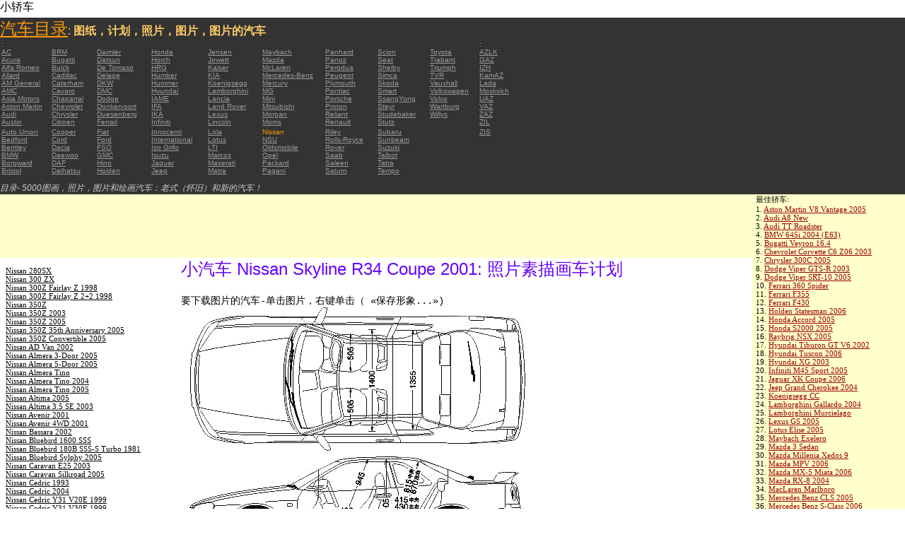

--- FILE ---
content_type: text/html; charset=UTF-8
request_url: https://autoautomobiles.narod.ru/kitajskij-l/nissan/Nissan-Skyline-R34-Coupe-2001/
body_size: 8259
content:

	<script type="text/javascript">new Image().src = "//counter.yadro.ru/hit;narodadst1?r"+escape(document.referrer)+(screen&&";s"+screen.width+"*"+screen.height+"*"+(screen.colorDepth||screen.pixelDepth))+";u"+escape(document.URL)+";"+Date.now();</script>
	<script type="text/javascript">new Image().src = "//counter.yadro.ru/hit;narod_desktop_ad?r"+escape(document.referrer)+(screen&&";s"+screen.width+"*"+screen.height+"*"+(screen.colorDepth||screen.pixelDepth))+";u"+escape(document.URL)+";"+Date.now();</script><script type="text/javascript" src="//autoautomobiles.narod.ru/.s/src/jquery-3.3.1.min.js"></script><script type="text/javascript" src="//s256.ucoz.net/cgi/uutils.fcg?a=uSD&ca=2&ug=999&isp=0&r=0.0959533980888239"></script>
<html><head>
<title>小汽车 Nissan Skyline R34 Coupe 2001 : 图片缩略图画出来的数字schematize汽车</title>
<meta name="description" content="目录-约5000辆">
<style type="text/css">
<!--
body {
	margin: 0px;
	font-family: Arial, Helvetica, sans-serif;
	color: #000000;
}
a:link {
	color: #999999;
}
a:visited {
	color: #666666;
}
a:hover {
	text-decoration: none;
	color: #FF9900;
}
.menu2 a:link {
	color: #000000;
}
.menu2 a:visited {
	color: #999999;
}
.menu2 a:hover {
	text-decoration: none;
	color: #6600FF;
}
.company a:link {
	color: #0066CC;
}
.company a:visited {
	color: #6600FF;
	text-decoration: none;
}
.company a:hover {
	text-decoration: none;
	color: #6600FF;
}
.best-avto a:link {
	color: #990000;
}
.best-avto a:visited {
	color: #FF9900;
}
.best-avto a:hover {
	text-decoration: none;
	color: #990000;
}
.menu1 {
	font-size: 10px;
	font-family: Verdana, Arial, Helvetica, sans-serif;
	padding-left: 2px;
	background-color: #333333;
	color: #FF9900;
}
.menu2 {
	font-family: "Times New Roman", Times, serif;
	padding-left: 8px;
	width: 230px;
	font-size: 11px;
	color: #6600FF;
}
.copy {
	font-family: Verdana, Arial, Helvetica, sans-serif;
	font-size: 10px;
	padding: 4px;
	font-style: italic;
}
h2 {
	font-family: Arial, Helvetica, sans-serif;
	font-weight: 100;
	color: #6600FF;
}
.skachatj {
	font-family: "Courier New", Courier, monospace;
	font-size: 14px;
}
em {
	font-size: 12px;
	color: #CCCCCC;
}
textarea {
	font-family: Verdana, Arial, Helvetica, sans-serif;
	font-size: 10px;
	height: 88px;
	width: 170px;
	margin: 0px;
	padding: 0px;
	background-color: #D1D1E9;
}
.company {
	font-family: Arial, Helvetica, sans-serif;
	font-size: 16px;
}
.best-avto {
	font-family: Tahoma;
	font-size: 11px;
	padding-left: 5px;
}
-->
</style>
</head>

<body>
<table width="100%" height="100%" border="0" cellspacing="0" cellpadding="0">
  <tr>
    <td height="25" colspan="3" align="left" valign="top">
      <table width="100%" border="0" cellspacing="0" cellpadding="0">
        <tr>
          <td>小轿车&nbsp;</td>
          <td><script type="text/javascript"><!--
google_ad_client = "pub-5537897043066332";
/* 728x15, 12.05.09, r01 */
google_ad_slot = "8016383170";
google_ad_width = 728;
google_ad_height = 15;
//-->
</script>
<script type="text/javascript"
src="http://pagead2.googlesyndication.com/pagead/show_ads.js">
</script>&nbsp;</td>
        </tr>
      </table>      </td>
  </tr>
  <tr>
    <td height="250" colspan="3" align="left" valign="top">
	
	<table width="100%" height="250" border="0" cellspacing="0" cellpadding="0">
      <tr>
        <td width="800" bgcolor="#333333"><a href="/kitajskij-l/" title="汽车目录: 图纸，计划，照片，图片，图片的汽车"><font size="+2" color="#FF9900">汽车目录</font></a><font color="#FFCC66">: <strong>图纸，计划，照片，图片，图片的汽车</strong></font>
		  <table width="800" border="0" cellspacing="0" cellpadding="0">
          <tr>
            <td colspan="9" align="left" valign="top" class="menu1">:</td>
            <td align="left" valign="top" class="menu1">: </td>
          </tr>
          <tr>
            <td width="73" align="left" valign="top" class="menu1"><a href="/kitajskij-l/ac/" title="汽车品牌 AC">AC</a></td>
            <td width="64" align="left" valign="top" class="menu1"><a href="/kitajskij-l/brm/" title="汽车品牌 BRM">BRM</a></td>
            <td width="76" align="left" valign="top" class="menu1"><a href="/kitajskij-l/daimler/" title="汽车品牌 Daimler">Daimler</a></td>
            <td width="79" align="left" valign="top" class="menu1"><a href="/kitajskij-l/honda/" title="汽车品牌 Honda">Honda</a></td>
            <td width="76" align="left" valign="top" class="menu1"><a href="/kitajskij-l/jensen/" title="汽车品牌 Jensen">Jensen</a></td>
            <td width="89" align="left" valign="top" class="menu1"><a href="/kitajskij-l/maybach/" title="汽车品牌 Maybach">Maybach</a></td>
            <td width="74" align="left" valign="top" class="menu1"><a href="/kitajskij-l/panhard/" title="汽车品牌 Panhard">Panhard</a></td>
            <td width="73" align="left" valign="top" class="menu1"><a href="/kitajskij-l/scion/" title="汽车品牌 Scion">Scion</a></td>
            <td width="69" align="left" valign="top" class="menu1"><a href="/kitajskij-l/toyota/"  title="汽车品牌 Toyota">Toyota</a></td>
            <td width="127" align="left" valign="top" class="menu1"><a href="/kitajskij-l/azlk/" title="汽车品牌 AZLK">AZLK</a></td>
          </tr>
          <tr>
            <td width="73" align="left" valign="top" class="menu1"><a href="/kitajskij-l/acura/" title="汽车品牌 Acura">Acura</a></td>
            <td width="64" align="left" valign="top" class="menu1"><a href="/kitajskij-l/bugatti/" title="汽车品牌 Bugatti">Bugatti</a></td>
            <td width="76" align="left" valign="top" class="menu1"><a href="/kitajskij-l/datsun/" title="汽车品牌 Datsun">Datsun</a></td>
            <td width="79" align="left" valign="top" class="menu1"><a href="/kitajskij-l/horch/" title="汽车品牌 Horch">Horch</a></td>
            <td width="76" align="left" valign="top" class="menu1"><a href="/kitajskij-l/jowett/" title="汽车品牌 Jowett">Jowett</a></td>
            <td width="89" align="left" valign="top" class="menu1"><a href="/kitajskij-l/mazda/" title="汽车品牌 Mazda">Mazda</a></td>
            <td width="74" align="left" valign="top" class="menu1"><a href="/kitajskij-l/panoz/" title="汽车品牌 Panoz">Panoz</a></td>
            <td width="73" align="left" valign="top" class="menu1"><a href="/kitajskij-l/seat/"  title="汽车品牌 Seat">Seat</a></td>
            <td width="69" align="left" valign="top" class="menu1"><a href="/kitajskij-l/trabant/" title="汽车品牌 Trabant">Trabant</a></td>
            <td width="127" align="left" valign="top" class="menu1"><a href="/kitajskij-l/gaz/" title="汽车品牌 GAZ">GAZ</a></td>
          </tr>
          <tr>
            <td width="73" align="left" valign="top" class="menu1"><a href="/kitajskij-l/alfa-romeo/" title="汽车品牌 Alfa Romeo">Alfa Romeo</a></td>
            <td width="64" align="left" valign="top" class="menu1"><a href="/kitajskij-l/buick/" title="汽车品牌 Buick">Buick</a></td>
            <td width="76" align="left" valign="top" class="menu1"><a href="/kitajskij-l/de-tomaso/" title="汽车品牌 De   Tomaso">De   Tomaso</a></td>
            <td width="79" align="left" valign="top" class="menu1"><a href="/kitajskij-l/hrg/" title="汽车品牌 HRG">HRG</a></td>
            <td width="76" align="left" valign="top" class="menu1"><a href="/kitajskij-l/kaiser/" title="汽车品牌 Kaiser">Kaiser</a></td>
            <td width="89" align="left" valign="top" class="menu1"><a href="/kitajskij-l/mclaren/"  title="汽车品牌 McLaren">McLaren</a></td>
            <td width="74" align="left" valign="top" class="menu1"><a href="/kitajskij-l/perodua/" title="汽车品牌 Perodua">Perodua</a></td>
            <td width="73" align="left" valign="top" class="menu1"><a href="/kitajskij-l/shelby/" title="汽车品牌 Shelby">Shelby</a></td>
            <td width="69" align="left" valign="top" class="menu1"><a href="/kitajskij-l/triumph/" title="汽车品牌 Triumph">Triumph</a></td>
            <td width="127" align="left" valign="top" class="menu1"><a href="/kitajskij-l/izh/" title="汽车品牌 IZH">IZH</a></td>
          </tr>
          <tr>
            <td width="73" align="left" valign="top" class="menu1"><a href="/kitajskij-l/allard/" title="汽车品牌 Allard">Allard</a></td>
            <td width="64" align="left" valign="top" class="menu1"><a href="/kitajskij-l/cadillac/" title="汽车品牌 Cadillac">Cadillac</a></td>
            <td width="76" align="left" valign="top" class="menu1"><a href="/kitajskij-l/delage/" title="汽车品牌 Delage">Delage</a></td>
            <td width="79" align="left" valign="top" class="menu1"><a href="/kitajskij-l/humber/" title="汽车品牌 Humber">Humber</a></td>
            <td width="76" align="left" valign="top" class="menu1"><a href="/kitajskij-l/kia/" title="汽车品牌 KIA">KIA</a></td>
            <td width="89" align="left" valign="top" class="menu1"><a href="/kitajskij-l/mercedes-benz/" title="汽车品牌 Mercedes-Benz">Mercedes-Benz</a></td>
            <td width="74" align="left" valign="top" class="menu1"><a href="/kitajskij-l/peugeot/" title="汽车品牌 Peugeot">Peugeot</a></td>
            <td width="73" align="left" valign="top" class="menu1"><a href="/kitajskij-l/simca/" title="汽车品牌 Simca">Simca</a></td>
            <td width="69" align="left" valign="top" class="menu1"><a href="/kitajskij-l/tvr/" title="汽车品牌 TVR">TVR</a></td>
            <td width="127" align="left" valign="top" class="menu1"><a href="/kitajskij-l/kamaz/" title="汽车品牌 KamAZ">KamAZ</a></td>
          </tr>
          <tr>
            <td width="73" align="left" valign="top" class="menu1"><a href="/kitajskij-l/am-general/" title="汽车品牌 AM   General">AM   General</a></td>
            <td width="64" align="left" valign="top" class="menu1"><a href="/kitajskij-l/caterham/" title="汽车品牌 Caterham">Caterham</a></td>
            <td width="76" align="left" valign="top" class="menu1"><a href="/kitajskij-l/dkw/" title="汽车品牌 DKW">DKW</a></td>
            <td width="79" align="left" valign="top" class="menu1"><a href="/kitajskij-l/hummer/" title="汽车品牌 Hummer">Hummer</a></td>
            <td width="76" align="left" valign="top" class="menu1"><a href="/kitajskij-l/koenigsegg/" title="汽车品牌 Koenigsegg">Koenigsegg</a></td>
            <td width="89" align="left" valign="top" class="menu1"><a href="/kitajskij-l/mercury/" title="汽车品牌 Mercury">Mercury</a></td>
            <td width="74" align="left" valign="top" class="menu1"><a href="/kitajskij-l/plymouth/" title="汽车品牌 Plymouth">Plymouth</a></td>
            <td width="73" align="left" valign="top" class="menu1"><a href="/kitajskij-l/skoda/" title="汽车品牌 Skoda">Skoda</a></td>
            <td width="69" align="left" valign="top" class="menu1"><a href="/kitajskij-l/vauxhall/" title="汽车品牌 Vauxhall">Vauxhall</a></td>
            <td width="127" align="left" valign="top" class="menu1"><a href="/kitajskij-l/lada/" title="汽车品牌 Lada">Lada</a></td>
          </tr>
          <tr>
            <td width="73" align="left" valign="top" class="menu1"><a href="/kitajskij-l/amc/" title="汽车品牌 AMC">AMC</a></td>
            <td width="64" align="left" valign="top" class="menu1"><a href="/kitajskij-l/cavaro/" title="汽车品牌 Cavaro">Cavaro</a></td>
            <td width="76" align="left" valign="top" class="menu1"><a href="/kitajskij-l/dmc/" title="汽车品牌 DMC">DMC</a></td>
            <td width="79" align="left" valign="top" class="menu1"><a href="/kitajskij-l/hyundai/" title="汽车品牌 Hyundai">Hyundai</a></td>
            <td width="76" align="left" valign="top" class="menu1"><a href="/kitajskij-l/lamborghini/" title="汽车品牌 Lamborghini">Lamborghini</a></td>
            <td width="89" align="left" valign="top" class="menu1"><a href="/kitajskij-l/mg/" title="汽车品牌 MG">MG</a></td>
            <td width="74" align="left" valign="top" class="menu1"><a href="/kitajskij-l/pontiac/" title="汽车品牌 Pontiac">Pontiac</a></td>
            <td width="73" align="left" valign="top" class="menu1"><a href="/kitajskij-l/smart/" title="汽车品牌 Smart">Smart</a></td>
            <td width="69" align="left" valign="top" class="menu1"><a href="/kitajskij-l/volkswagen/" title="汽车品牌 Volkswagen">Volkswagen</a></td>
            <td width="127" align="left" valign="top" class="menu1"><a href="/kitajskij-l/moskvich/" title="汽车品牌 Moskvich">Moskvich</a></td>
          </tr>
          <tr>
            <td width="73" align="left" valign="top" class="menu1"><a href="/kitajskij-l/asia-motors/" title="汽车品牌 Asia   Motors">Asia   Motors</a></td>
            <td width="64" align="left" valign="top" class="menu1"><a href="/kitajskij-l/chaparral/" title="汽车品牌 Chaparral">Chaparral</a></td>
            <td width="76" align="left" valign="top" class="menu1"><a href="/kitajskij-l/dodge/" title="汽车品牌 Dodge">Dodge</a></td>
            <td width="79" align="left" valign="top" class="menu1"><a href="/kitajskij-l/iame/" title="汽车品牌 IAME">IAME</a></td>
            <td width="76" align="left" valign="top" class="menu1"><a href="/kitajskij-l/lancia/" title="汽车品牌 Lancia">Lancia</a></td>
            <td width="89" align="left" valign="top" class="menu1"><a href="/kitajskij-l/mini/" title="汽车品牌 Mini">Mini</a></td>
            <td width="74" align="left" valign="top" class="menu1"><a href="/kitajskij-l/porsche/" title="汽车品牌 Porsche">Porsche</a></td>
            <td width="73" align="left" valign="top" class="menu1"><a href="/kitajskij-l/ssangyong/" title="汽车品牌 SsangYong">SsangYong</a></td>
            <td width="69" align="left" valign="top" class="menu1"><a href="/kitajskij-l/volvo/" title="汽车品牌 Volvo">Volvo</a></td>
            <td width="127" align="left" valign="top" class="menu1"><a href="/kitajskij-l/uaz/" title="汽车品牌 UAZ">UAZ</a></td>
          </tr>
          <tr>
            <td width="73" align="left" valign="top" class="menu1"><a href="/kitajskij-l/aston-martin/" title="汽车品牌 Aston Martin">Aston   Martin</a></td>
            <td width="64" align="left" valign="top" class="menu1"><a href="/kitajskij-l/chevrolet/" title="汽车品牌 Chevrolet ">Chevrolet</a></td>
            <td width="76" align="left" valign="top" class="menu1"><a href="/kitajskij-l/donkervoort/" title="汽车品牌 Donkervoort">Donkervoort</a></td>
            <td width="79" align="left" valign="top" class="menu1"><a href="/kitajskij-l/ifa/" title="汽车品牌 IFA">IFA</a></td>
            <td width="76" align="left" valign="top" class="menu1"><a href="/kitajskij-l/land-rover/" title="汽车品牌 Land Rover">Land   Rover</a></td>
            <td width="89" align="left" valign="top" class="menu1"><a href="/kitajskij-l/mitsubishi/" title="汽车品牌 Mitsubishi">Mitsubishi</a></td>
            <td width="74" align="left" valign="top" class="menu1"><a href="/kitajskij-l/proton/" title="汽车品牌 Proton">Proton</a></td>
            <td width="73" align="left" valign="top" class="menu1"><a href="/kitajskij-l/steyr/" title="汽车品牌 Steyr">Steyr</a></td>
            <td width="69" align="left" valign="top" class="menu1"><a href="/kitajskij-l/wartburg/" title="汽车品牌 Wartburg">Wartburg</a></td>
            <td width="127" align="left" valign="top" class="menu1"><a href="/kitajskij-l/vaz/" title="汽车品牌 VAZ">VAZ</a></td>
          </tr>
          <tr>
            <td width="73" align="left" valign="top" class="menu1"><a href="/kitajskij-l/audi/" title="汽车品牌 Audi">Audi</a></td>
            <td width="64" align="left" valign="top" class="menu1"><a href="/kitajskij-l/chrysler/" title="汽车品牌 Chrysler">Chrysler</a></td>
            <td width="76" align="left" valign="top" class="menu1"><a href="/kitajskij-l/duesenberg/" title="汽车品牌 Duesenberg">Duesenberg</a></td>
            <td width="79" align="left" valign="top" class="menu1"><a href="/kitajskij-l/ika/" title="汽车品牌 IKA">IKA</a></td>
            <td width="76" align="left" valign="top" class="menu1"><a href="/kitajskij-l/lexus/" title="汽车品牌 Lexus">Lexus</a></td>
            <td width="89" align="left" valign="top" class="menu1"><a href="/kitajskij-l/morgan/" title="汽车品牌 Morgan">Morgan</a></td>
            <td width="74" align="left" valign="top" class="menu1"><a href="/kitajskij-l/reliant/" title="汽车品牌 Reliant">Reliant</a></td>
            <td width="73" align="left" valign="top" class="menu1"><a href="/kitajskij-l/studebaker/" title="汽车品牌 Studebaker">Studebaker</a></td>
            <td width="69" align="left" valign="top" class="menu1"><a href="/kitajskij-l/willys/" title="汽车品牌 Willys">Willys</a></td>
            <td width="127" align="left" valign="top" class="menu1"><a href="/kitajskij-l/zaz/" title="汽车品牌 ZAZ">ZAZ</a></td>
          </tr>
          <tr>
            <td width="73" height="14" align="left" valign="top" class="menu1"><a href="/kitajskij-l/austin/" title="汽车品牌 Austin">Austin</a></td>
            <td width="64" align="left" valign="top" class="menu1"><a href="/kitajskij-l/citroen/" title="汽车品牌 Citroen">Citroen</a></td>
            <td width="76" align="left" valign="top" class="menu1"><a href="/kitajskij-l/ferrari/" title="汽车品牌 Ferrari">Ferrari</a></td>
            <td width="79" align="left" valign="top" class="menu1"><a href="/kitajskij-l/infiniti/" title="汽车品牌 Infiniti">Infiniti</a></td>
            <td width="76" align="left" valign="top" class="menu1"><a href="/kitajskij-l/lincoln/" title="汽车品牌 Lincoln">Lincoln</a></td>
            <td width="89" align="left" valign="top" class="menu1"><a href="/kitajskij-l/morris/" title="汽车品牌 Morris">Morris</a></td>
            <td width="74" align="left" valign="top" class="menu1"><a href="/kitajskij-l/renault/" title="汽车品牌 Renault">Renault</a></td>
            <td width="73" align="left" valign="top" class="menu1"><a href="/kitajskij-l/stutz/" title="汽车品牌 Stutz">Stutz</a></td>
            <td align="left" valign="top"></td>
            <td width="127" align="left" valign="top" class="menu1"><a href="/kitajskij-l/zil/" title="汽车品牌 ZIL">ZIL</a></td>
          </tr>
          <tr>
            <td width="73" align="left" valign="top" class="menu1"><a href="/kitajskij-l/auto-union/" title="汽车品牌 Auto   Union">Auto   Union</a></td>
            <td width="64" align="left" valign="top" class="menu1"><a href="/kitajskij-l/cooper/" title="汽车品牌 Cooper ">Cooper</a></td>
            <td width="76" align="left" valign="top" class="menu1"><a href="/kitajskij-l/fiat/" title="汽车品牌 Fiat">Fiat</a></td>
            <td width="79" align="left" valign="top" class="menu1"><a href="/kitajskij-l/innocenti/" title="汽车品牌 Innocenti">Innocenti</a></td>
            <td width="76" align="left" valign="top" class="menu1"><a href="/kitajskij-l/lola/" title="汽车品牌 Lola">Lola</a></td>
            <td width="89" align="left" valign="top" class="menu1">Nissan</td>
            <td width="74" align="left" valign="top" class="menu1"><a href="/kitajskij-l/riley/" title="汽车品牌 Riley">Riley</a></td>
            <td width="73" align="left" valign="top" class="menu1"><a href="/kitajskij-l/subaru/" title="汽车品牌 Subaru">Subaru</a></td>
            <td align="left" valign="top"></td>
            <td width="127" align="left" valign="top" class="menu1"><a href="/kitajskij-l/zis/" title="汽车品牌 ZIS">ZIS</a></td>
          </tr>
          <tr>
            <td width="73" align="left" valign="top" class="menu1"><a href="/kitajskij-l/bedford/" title="汽车品牌 Bedford">Bedford</a></td>
            <td width="64" align="left" valign="top" class="menu1"><a href="/kitajskij-l/cord/" title="汽车品牌 Cord">Cord</a></td>
            <td width="76" align="left" valign="top" class="menu1"><a href="/kitajskij-l/ford/" title="汽车品牌 Ford">Ford</a></td>
            <td width="79" align="left" valign="top" class="menu1"><a href="/kitajskij-l/international/" title="汽车品牌 International">International</a></td>
            <td width="76" align="left" valign="top" class="menu1"><a href="/kitajskij-l/lotus/" title="汽车品牌 Lotus">Lotus</a></td>
            <td width="89" align="left" valign="top" class="menu1"><a href="/kitajskij-l/nsu/" title="汽车品牌 NSU">NSU</a></td>
            <td width="74" align="left" valign="top" class="menu1"><a href="/kitajskij-l/rolls_royce/" title="汽车品牌 Rolls-Royce">Rolls-Royce</a></td>
            <td width="73" align="left" valign="top" class="menu1"><a href="/kitajskij-l/sunbeam/" title="汽车品牌 Sunbeam">Sunbeam</a></td>
            <td align="left" valign="top"></td>
            <td align="left" valign="top"></td>
          </tr>
          <tr>
            <td width="73" align="left" valign="top" class="menu1"><a href="/kitajskij-l/bentley/" title="汽车品牌 Bentley">Bentley</a></td>
            <td width="64" align="left" valign="top" class="menu1"><a href="/kitajskij-l/dacia/" title="汽车品牌 Dacia">Dacia</a></td>
            <td width="76" align="left" valign="top" class="menu1"><a href="/kitajskij-l/fso/" title="汽车品牌 FSO">FSO</a></td>
            <td width="79" align="left" valign="top" class="menu1"><a href="/kitajskij-l/iso-grifo/" title="汽车品牌 Iso   Grifo">Iso   Grifo</a></td>
            <td width="76" align="left" valign="top" class="menu1"><a href="/kitajskij-l/london-taxi/" title="汽车品牌 LTI">LTI</a></td>
            <td width="89" align="left" valign="top" class="menu1"><a href="/kitajskij-l/oldsmobile/" title="汽车品牌 Oldsmobile">Oldsmobile</a></td>
            <td width="74" align="left" valign="top" class="menu1"><a href="/kitajskij-l/rover/" title="汽车品牌 Rover">Rover</a></td>
            <td width="73" align="left" valign="top" class="menu1"><a href="/kitajskij-l/suzuki/" title="汽车品牌 Suzuki">Suzuki</a></td>
            <td align="left" valign="top"></td>
            <td align="left" valign="top"></td>
          </tr>
          <tr>
            <td width="73" align="left" valign="top" class="menu1"><a href="/kitajskij-l/bmw/" title="汽车品牌 BMW">BMW</a></td>
            <td width="64" align="left" valign="top" class="menu1"><a href="/kitajskij-l/daewoo/" title="汽车品牌 Daewoo">Daewoo</a></td>
            <td width="76" align="left" valign="top" class="menu1"><a href="/kitajskij-l/gmc/" title="汽车品牌 GMC">GMC</a></td>
            <td width="79" align="left" valign="top" class="menu1"><a href="/kitajskij-l/isuzu/" title="汽车品牌 Isuzu">Isuzu</a></td>
            <td width="76" align="left" valign="top" class="menu1"><a href="/kitajskij-l/marcos/" title="汽车品牌 Marcos">Marcos</a></td>
            <td width="89" align="left" valign="top" class="menu1"><a href="/kitajskij-l/opel/" title="汽车品牌 Opel">Opel</a></td>
            <td width="74" align="left" valign="top" class="menu1"><a href="/kitajskij-l/saab/" title="汽车品牌 Saab">Saab</a></td>
            <td width="73" align="left" valign="top" class="menu1"><a href="/kitajskij-l/talbot/" title="汽车品牌 Talbot">Talbot</a></td>
            <td align="left" valign="top"></td>
            <td align="left" valign="top"></td>
          </tr>
          <tr>
            <td width="73" align="left" valign="top" class="menu1"><a href="/kitajskij-l/borgward/" title="汽车品牌 Borgward">Borgward</a></td>
            <td width="64" align="left" valign="top" class="menu1"><a href="/kitajskij-l/daf/" title="汽车品牌 DAF">DAF</a></td>
            <td width="76" align="left" valign="top" class="menu1"><a href="/kitajskij-l/hino/" title="汽车品牌 Hino">Hino</a></td>
            <td width="79" align="left" valign="top" class="menu1"><a href="/kitajskij-l/jaguar/" title="汽车品牌 Jaguar">Jaguar</a></td>
            <td width="76" align="left" valign="top" class="menu1"><a href="/kitajskij-l/maserati/" title="汽车品牌 Maserati">Maserati</a></td>
            <td width="89" align="left" valign="top" class="menu1"><a href="/kitajskij-l/packard/" title="汽车品牌 Packard">Packard</a></td>
            <td width="74" align="left" valign="top" class="menu1"><a href="/kitajskij-l/saleen/" title="汽车品牌 Saleen">Saleen</a></td>
            <td width="73" align="left" valign="top" class="menu1"><a href="/kitajskij-l/tatra/" title="汽车品牌 Tatra">Tatra</a></td>
            <td align="left" valign="top"></td>
            <td align="left" valign="top"></td>
          </tr>
          <tr>
            <td width="73" align="left" valign="top" class="menu1"><a href="/kitajskij-l/bristol/" title="汽车品牌 Bristol">Bristol</a></td>
            <td width="64" align="left" valign="top" class="menu1"><a href="/kitajskij-l/daihatsu/" title="汽车品牌 Daihatsu">Daihatsu</a></td>
            <td width="76" align="left" valign="top" class="menu1"><a href="/kitajskij-l/holden/" title="汽车品牌 Holden">Holden</a></td>
            <td width="79" align="left" valign="top" class="menu1"><a href="/kitajskij-l/jeep/" title="汽车品牌 Jeep ">Jeep</a></td>
            <td width="76" align="left" valign="top" class="menu1"><a href="/kitajskij-l/matra/" title="汽车品牌 Matra">Matra</a></td>
            <td width="89" align="left" valign="top" class="menu1"><a href="/kitajskij-l/pagani/" title="汽车品牌 Pagani">Pagani</a></td>
            <td width="74" align="left" valign="top" class="menu1"><a href="/kitajskij-l/saturn/" title="汽车品牌 Saturn">Saturn</a></td>
            <td width="73" align="left" valign="top" class="menu1"><a href="/kitajskij-l/tempo/" title="汽车品牌 Tempo">Tempo</a></td>
            <td align="left" valign="top"></td>
            <td align="left" valign="top"></td>
          </tr>
          <tr>
            <td align="left" valign="top" class="menu1">&nbsp;</td>
            <td align="left" valign="top" class="menu1">&nbsp;</td>
            <td align="left" valign="top" class="menu1">&nbsp;</td>
            <td align="left" valign="top" class="menu1">&nbsp;</td>
            <td align="left" valign="top" class="menu1">&nbsp;</td>
            <td align="left" valign="top" class="menu1">&nbsp;</td>
            <td align="left" valign="top" class="menu1">&nbsp;</td>
            <td align="left" valign="top" class="menu1">&nbsp;</td>
            <td align="left" valign="top"></td>
            <td align="left" valign="top"></td>
          </tr>
        </table>	
		  <em>目录- 5000图画，照片，图片和绘画汽车：老式（怀旧）和新的汽车！</em></td>
        <td align="center" valign="top" bgcolor="#333333"><script type="text/javascript"><!--
google_ad_client = "pub-5537897043066332";
/* 336x280, 12.05.09, r02 */
google_ad_slot = "9181752247";
google_ad_width = 336;
google_ad_height = 280;
//-->
</script>
<script type="text/javascript"
src="http://pagead2.googlesyndication.com/pagead/show_ads.js">
</script></td>
      </tr>
    </table>	</td>
  </tr>
  <tr>
    <td align="left" valign="top" height="90" bgcolor="FFFFCC"><script type="text/javascript"><!--
google_ad_client = "pub-5537897043066332";
/* 180x90, 12.05.09, r03 */
google_ad_slot = "5517127353";
google_ad_width = 180;
google_ad_height = 90;
//-->
</script>
<script type="text/javascript"
src="http://pagead2.googlesyndication.com/pagead/show_ads.js">
</script>&nbsp;</td>
    <td  width="750" align="left" valign="top" bgcolor="FFFFCC"><script type="text/javascript"><!--
google_ad_client = "pub-5537897043066332";
/* 728x90, 12.05.09, r04 */
google_ad_slot = "3900506634";
google_ad_width = 728;
google_ad_height = 90;
//-->
</script>
<script type="text/javascript"
src="http://pagead2.googlesyndication.com/pagead/show_ads.js">
</script>&nbsp;</td>
    <td width="200" rowspan="2" align="left" valign="top">
      <table width="100%" border="0" cellspacing="0" cellpadding="0">
        <tr>
          <td height="90" align="right" valign="top" bgcolor="FFFFCC"><table width="100%" border="0" cellspacing="0" cellpadding="0" class="best-avto">
              <tr>
                <td>最佳轿车:</td>
              </tr>
              <tr>
                <td>1. <A href="/kitajskij-l/aston-martin/Aston-Martin-V8-Vantage-2005/">Aston Martin V8 Vantage   2005</A><br>
				2. <a href="/kitajskij-l/audi/Audi-A8-New/">Audi A8 New</a><br>
				3. <A href="/kitajskij-l/audi/Audi-TT-Roadster/">Audi TT Roadster</A><br>
				4. <a href="/kitajskij-l/bmw/BMW-645i-2004-E63/">BMW 645i 2004 (E63) </a><br>
				5. <A href="/kitajskij-l/bugatti/Bugatti-Veyron-16-4/">Bugatti Veyron 16.4</A><br>
				6. <A href="/kitajskij-l/chevrolet/Chevrolet-Corvette-C6-Z06-2003/">Chevrolet Corvette C6   Z06 2003</A> <br>
				7. <A href="/kitajskij-l/chrysler/Chrysler-300C-2005/">Chrysler 300C 2005</A> <br>
				8. <A href="/kitajskij-l/dodge/Dodge-Viper-GTS-R-2003/">Dodge Viper GTS-R 2003</A> <br>
				9. <A href="/kitajskij-l/dodge/Dodge-Viper-SRT-10-2005/">Dodge Viper SRT-10 2005</A> <BR>
                10. <A href="/kitajskij-l/ferrari/Ferrari-360-Spider/">Ferrari 360 Spider</A><br>
				11. <A href="/kitajskij-l/ferrari/Ferrari-F355/">Ferrari F355</A> <br>
				12. <A href="/kitajskij-l/ferrari/Ferrari-F430/">Ferrari F430</A> <br>
				13. <A href="/kitajskij-l/holden/Holden-Statesman-2006/">Holden Statesman 2006 </A><br>
				14. <A href="/kitajskij-l/honda/Honda-Accord-2005/">Honda Accord 2005</A><br>
				15. <A href="/kitajskij-l/honda/Honda-S2000-2005/">Honda S2000 2005 </A><br>
				16. <A href="/kitajskij-l/honda/Raybrig-NSX-2005/">Raybrig NSX 2005</A><br>
				17. <A href="/kitajskij-l/hyundai/Hyundai-Tiburon-GT-V6-2002/">Hyundai Tiburon GT V6 2002</A><br>
				18. <A href="/kitajskij-l/hyundai/Hyundai-Tuscon-2006/">Hyundai Tuscon 2006</A> <br>
				19. <A href="/kitajskij-l/hyundai/Hyundai-XG-2003/">Hyundai XG 2003</A><br>
				20. <A href="/kitajskij-l/infiniti/Infiniti-M45-Sport-2005/">Infiniti M45 Sport 2005</A><br>
				21. <A href="/kitajskij-l/jaguar/Jaguar-XK-Coupe-2006/">Jaguar XK Coupe 2006</A> <br>
				22. <A href="/kitajskij-l/jeep/Jeep-Grand-Cherokee-2004/">Jeep Grand Cherokee 2004</A> <br>
				23. <A href="/kitajskij-l/koenigsegg/Koenigsegg-CC/">Koenigsegg CC</A> <br>
				24. <A href="/kitajskij-l/lamborghini/Lamborghini-Gallardo-2004/">Lamborghini Gallardo   2004</A><br>
				25. <A href="/kitajskij-l/lamborghini/Lamborghini-Murcielago/">Lamborghini Murcielago</A> <br>
				26. <A href="/kitajskij-l/lexus/Lexus-GS-2005/">Lexus GS 2005</A><br>
				27. <A href="/kitajskij-l/lotus/Lotus-Elise-2005/">Lotus Elise 2005</A><br>
				28. <A href="/kitajskij-l/maybach/Maybach-Exelero/">Maybach   Exelero</A><br>
				29. <A href="/kitajskij-l/mazda/Mazda-3-Sedan/">Mazda 3 Sedan</A><br>
				30. <A href="/kitajskij-l/mazda/Mazda-Millenia-Xedos-9/">Mazda Millenia Xedos 9</A><br>
				31. <A href="/kitajskij-l/mazda/Mazda-MPV-2006/">Mazda MPV 2006</A><br>
				32. <A href="/kitajskij-l/mazda/Mazda-MX-5-Miata-2006/">Mazda MX-5 Miata 2006</A><br>
				33. <A href="/kitajskij-l/mazda/Mazda-RX-8-2004/">Mazda RX-8 2004</A><br>
				34. <A href="/kitajskij-l/mclaren/MacLaren-Marlboro/">MacLaren Marlboro</A> <br>
				35. <A href="/kitajskij-l/mercedes-benz/Mercedes-Benz-CLS-2005/">Mercedes Benz CLS 2005</A> <br>
				36. <A href="/kitajskij-l/mercedes-benz/Mercedes-Benz-S-Class-2006/">Mercedes Benz S-Class   2006</A><br>
				37. <A href="/kitajskij-l/mercedes-benz/Mercedes-Benz-S500-2006/">Mercedes Benz S500 2006</A> <br>
				38. <A href="/kitajskij-l/mitsubishi/Mitsubishi-Eclipse-Coupe/">Mitsubishi Eclipse Coupe </A><br>
				39. <A href="/kitajskij-l/nissan/Nissan-350Z-35th-Anniversary-2005/">Nissan 350Z 35th   Anniversary 2005</A> <br>
				40. <A href="/kitajskij-l/nissan/Nissan-Skyline-R34-GTR/">Nissan Skyline R34 GTR</A><br>
				41. <A href="/kitajskij-l/nissan/Nissan-Skyline-V35-350GT-2003/">Nissan Skyline V35 350GT   2003</A> <br>
				42. <A href="/kitajskij-l/pagani/Pagani-Zonda-F/">Pagani Zonda F</A><br>
				43. <A href="/kitajskij-l/porsche/Porsche-Carrera-GT-2004/">Porsche Carrera GT 2004</A><br>
				44. <A href="/kitajskij-l/porsche/Porsche-Cayman-S-2006/">Porsche Cayman S 2006</A> <br>
				45. <A href="/kitajskij-l/rolls_royce/Rolls-Royce-Phantom-2004/">Rolls-Royce Phantom 2004</A> <br>
				46. <A href="/kitajskij-l/saleen/Saleen-S7-2003/index.html">Saleen S7 2003</A><br>
				47. <A href="/kitajskij-l/suzuki/Suzuki-Cappuccino/">Suzuki Cappuccino</A><br>
				48. <A href="/kitajskij-l/toyota/Toyota-Camry-2006/">Toyota Camry 2006</A> <br>
				49. <A href="/kitajskij-l/toyota/Toyota-Camry-XLE-2003/">Toyota Camry XLE 2003</A> <br>
				50. <A href="/kitajskij-l/lada/Lada-110/">Lada 110</A><p></p></td>
              </tr>
            </table>&nbsp;</td>
        </tr>
        <tr>
          <td align="right" class="copy">当使用图片的车辆从该网站作为一个参考回到目录 :
            <form name="form1" method="post" action=""><label><textarea name="textarea">&lt;a href='http://autoautomobiles.narod.ru/kitajskij-l/'&gt;汽车目录&lt;/a&gt;</textarea></label></form><a href="mailto:autoautomobiles@yandex.ru">所有权利网站属于我</a>.<br><em><a href="/">小轿车</a></em>.<br> &copy; 2009.<br><!--LiveInternet counter--><script type="text/javascript">document.write("<a href='http://www.liveinternet.ru/click' target=_blank><img src='http://counter.yadro.ru/hit?t41.1;r" + escape(document.referrer) + ((typeof(screen)=="undefined")?"":";s"+screen.width+"*"+screen.height+"*"+(screen.colorDepth?screen.colorDepth:screen.pixelDepth)) + ";u" + escape(document.URL) + ";" + Math.random() + "' border=0 width=31 height=31 alt='' title='LiveInternet'><\/a>")</script><!--/LiveInternet--></td>
        </tr>
      </table></td>
  </tr>
  <tr>
    <td width="262" align="left" valign="top" class="menu2" height="888"><br>
<a href="/kitajskij-l/nissan/Nissan-280SX">Nissan 280SX</a> <br>
<a href="/kitajskij-l/nissan/Nissan-Nissan-300-ZX/">Nissan 300 ZX</a> <br>
<a href="/kitajskij-l/nissan/Nissan-300Z-Fairlay-Z-1998/">Nissan 300Z Fairlay Z 1998</a> <br>
<a href="/kitajskij-l/nissan/Nissan-300Z-Fairlay-Z-2-2-1998/">Nissan 300Z Fairlay Z 2+2 1998 </a><br>

<a href="/kitajskij-l/nissan/Nissan-350Z/">Nissan 350Z</a> <br>
<a href="/kitajskij-l/nissan/Nissan-350Z-2003/">Nissan 350Z 2003</a> <br>
<a href="/kitajskij-l/nissan/Nissan-350Z-2005/">Nissan 350Z 2005</a> <br>
<a href="/kitajskij-l/nissan/Nissan-350Z-35th-Anniversary-2005/">Nissan 350Z 35th Anniversary 2005</a> <br>
<a href="/kitajskij-l/nissan/Nissan-350Z-Convertible-2005/">Nissan 350Z Convertible 2005</a> <br>
<a href="/kitajskij-l/nissan/Nissan-AD-Van-2002/">Nissan AD Van 2002</a> <br>
<a href="/kitajskij-l/nissan/Nissan-Almera-3-Door-2005/">Nissan Almera 3-Door 2005</a> <br>
<a href="/kitajskij-l/nissan/Nissan-Almera-5-Door-2005/">Nissan Almera 5-Door 2005</a> <br>
<a href="/kitajskij-l/nissan/Nissan-Almera-Tino/">Nissan Almera Tino</a> <br>
<a href="/kitajskij-l/nissan/Nissan-Almera-Tino-2004/">Nissan Almera Tino 2004</a> <br>
<a href="/kitajskij-l/nissan/Nissan-Almera-Tino-2005/">Nissan Almera Tino 2005</a> <br>
<a href="/kitajskij-l/nissan/Nissan-Altima-2005/">Nissan Altima 2005</a> <br>
<a href="/kitajskij-l/nissan/Nissan-Altima-3-5-SE-2003/">Nissan Altima 3.5 SE 2003</a> <br>
<a href="/kitajskij-l/nissan/Nissan-Avenir-2001/">Nissan Avenir 2001</a> <br>
<a href="/kitajskij-l/nissan/Nissan-Avenir-4WD-2001/">Nissan Avenir 4WD 2001</a> <br>
<a href="/kitajskij-l/nissan/Nissan-Bassara-2002/">Nissan Bassara 2002 </a><br>
<a href="/kitajskij-l/nissan/Nissan-Bluebird-1600-SSS/">Nissan Bluebird 1600 SSS</a> <br>
<a href="/kitajskij-l/nissan/Nissan-Bluebird-180B-SSS-S-Turbo-1981/">Nissan Bluebird 180B SSS-S Turbo 1981</a> <br>
<a href="/kitajskij-l/nissan/Nissan-Bluebird-Sylphy-2005/">Nissan Bluebird Sylphy 2005</a> <br>

<a href="/kitajskij-l/nissan/Nissan-Caravan-E25-2003/">Nissan Caravan E25 2003</a> <br>
<a href="/kitajskij-l/nissan/Nissan-Caravan-Silkroad-2005/">Nissan Caravan Silkroad 2005</a> <br>
<a href="/kitajskij-l/nissan/Nissan-Cedric-1993/">Nissan Cedric 1993</a> <br>
<a href="/kitajskij-l/nissan/Nissan-Cedric-2004/">Nissan Cedric 2004</a> <br>
<a href="/kitajskij-l/nissan/Nissan-Cedric-Y31-V20E-1999/">Nissan Cedric Y31 V20E 1999 </a><br>
<a href="/kitajskij-l/nissan/Nissan-Cedric-Y31-V30E-1999/">Nissan Cedric Y31 V30E 1999 </a><br>
<a href="/kitajskij-l/nissan/Nissan-Cedric-Y33-1996">Nissan Cedric Y33 1996</a> <br>
<a href="/kitajskij-l/nissan/Nissan-Cefiro-2003-Maxima/">Nissan Cefiro 2003 Maxima</a> <br>

<a href="/kitajskij-l/nissan/Nissan-Cefiro-Wagon-1998/">Nissan Cefiro Wagon 1998 </a><br>
<a href="/kitajskij-l/nissan/Nissan-Cefiro-Wagon-WA32-2000/">Nissan Cefiro Wagon WA32 2000</a><br>
<a href="/kitajskij-l/nissan/Nissan-Cima-2004/">Nissan Cima 2004 </a><br>
<a href="/kitajskij-l/nissan/Nissan-Cima-450XV-2001/">Nissan Cima 450XV 2001</a> <br>
<a href="/kitajskij-l/nissan/Nissan-Cima-VG30GET/">Nissan Cima VG30GET</a> <br>
<a href="/kitajskij-l/nissan/Nissan-Crew-2002/">Nissan Crew 2002 </a><br>
<a href="/kitajskij-l/nissan/Nissan-Cube-2001/">Nissan Cube 2001 </a><br>
<a href="/kitajskij-l/nissan/Nissan-Cube-Z10-2001/">Nissan Cube Z10 2001</a> <br>
<a href="/kitajskij-l/nissan/Nissan-Cube-Z11-2004/">Nissan Cube Z11 2004</a> <br>
<a href="/kitajskij-l/nissan/Nissan-Elgrand-E50-2001/">Nissan Elgrand E50 2001</a> <br>
<a href="/kitajskij-l/nissan/Nissan-Elgrand-E50-2002/">Nissan Elgrand E50 2002</a> <br>
<a href="/kitajskij-l/nissan/Nissan-Elgrand-E51-2003/">Nissan Elgrand E51 2003</a> <br>
<a href="/kitajskij-l/nissan/Nissan-Elgrand-X/">Nissan Elgrand X</a> <br>
<a href="/kitajskij-l/nissan/Nissan-Expert-Van-2002/">Nissan Expert Van 2002</a> <br>
<a href="/kitajskij-l/nissan/Nissan-Fairlady-240ZG/">Nissan Fairlady 240ZG</a> <br>
<a href="/kitajskij-l/nissan/Nissan-Fairlady-Z/">Nissan Fairlady Z</a> <br>
<a href="/kitajskij-l/nissan/Nissan-Fuga-2005/">Nissan Fuga 2005</a> <br>
<a href="/kitajskij-l/nissan/Nissan-Gloria-1993/">Nissan Gloria 1993</a> <br>
<a href="/kitajskij-l/nissan/Nissan-Gloria-2004/">Nissan Gloria 2004</a> <br>
<a href="/kitajskij-l/nissan/Nissan-Hypermini-2003/">Nissan Hypermini 2003</a> <br>
<a href="/kitajskij-l/nissan/Nissan-Interstar-2005/">Nissan Interstar 2005</a> <br>
<a href="/kitajskij-l/nissan/Nissan-KP-GC10-Racer/">Nissan KP GC10 Racer</a> <br>
<a href="/kitajskij-l/nissan/Nissan-Kubistar-2005/">Nissan Kubistar 2005</a> <br>
<a href="/kitajskij-l/nissan/Nissan-Lafesta-2005/">Nissan Lafesta 2005</a> <br>
<a href="/kitajskij-l/nissan/Nissan-Latio-2005/">Nissan Latio 2005 </a><br>
<a href="/kitajskij-l/nissan/Nissan-Laurel-C31-Turbo-2000-SGX/">Nissan Laurel C31 Turbo 2000 SGX</a> <br>
<a href="/kitajskij-l/nissan/Nissan-Laurel-C33-1990/">Nissan Laurel C33 1990 </a><br>
<a href="/kitajskij-l/nissan/Nissan-Laurel-C33-2000-SGX/">Nissan Laurel C33 2000 SGX </a><br>
<a href="/kitajskij-l/nissan/Nissan-Laurel-C35-4-Door-2000/">Nissan Laurel C35 4-Door 2000 </a><br>
<a href="/kitajskij-l/nissan/Nissan-Laurel-C35-4-Door-X-Type-2000/">Nissan Laurel C35 4-Door X-Type 2000</a> <br>
<a href="/kitajskij-l/nissan/Nissan-LeMans/">Nissan LeMans</a> <br>
<a href="/kitajskij-l/nissan/Nissan-Liberty-2002/">Nissan Liberty 2002 </a><br>
<a href="/kitajskij-l/nissan/Nissan-March-S-tune-5-Door-2004/">Nissan March S-tune 5-Door 2004</a><br>
<a href="/kitajskij-l/nissan/Nissan-Maxima-3-5-SE-2004/">Nissan Maxima 3.5 SE 2004</a> <br>
<a href="/kitajskij-l/nissan/Nissan-Maxima-QX-2005/">Nissan Maxima QX 2005 </a><br>
<a href="/kitajskij-l/nissan/Nissan-Micra/">Nissan Micra</a> <br>
<a href="/kitajskij-l/nissan/Nissan-Micra-3-Door-2000/">Nissan Micra 3-Door 2000</a> <br>
<a href="/kitajskij-l/nissan/Nissan-Micra-3-Door-2001/">Nissan Micra 3-Door 2001 </a><br>

<a href="/kitajskij-l/nissan/Nissan-Micra-5-Door-2001/">Nissan Micra 5-Door 2001 </a><br>
<a href="/kitajskij-l/nissan/Nissan-Micra-5-Door-2005/">Nissan Micra 5-Door 2005</a> <br>
<a href="/kitajskij-l/nissan/Nissan-Micra-K10/">Nissan Micra K10</a> <br>
<a href="/kitajskij-l/nissan/Nissan-Mid-4/">Nissan Mid 4</a> <br>
<a href="/kitajskij-l/nissan/Nissan-Moco-2003/">Nissan Moco 2003</a> <br>
<a href="/kitajskij-l/nissan/Nissan-Murano-2005/">Nissan Murano 2005 </a><br>
<a href="/kitajskij-l/nissan/Nissan-Note-2005/">Nissan Note 2005</a> <br>
<a href="/kitajskij-l/nissan/Nissan-Otti-2005/">Nissan Otti 2005 </a><br>
<a href="/kitajskij-l/nissan/Nissan-Pathfinder-2004/">Nissan Pathfinder 2004 </a><br>
<a href="/kitajskij-l/nissan/Nissan-Pathfinder-2005/">Nissan Pathfinder 2005 </a><br>
<a href="/kitajskij-l/nissan/Nissan-Patrol-LWB-2005/">Nissan Patrol LWB 2005 </a><br>
<a href="/kitajskij-l/nissan/Nissan-Patrol-Station-Wagon-1979/">Nissan Patrol Station Wagon 1979</a> <br>
<a href="/kitajskij-l/nissan/Nissan-Patrol-SWB-2005/">Nissan Patrol SWB 2005 </a><br>

<a href="/kitajskij-l/nissan/Nissan-Pickup-D22-Extended-Cab-2001/">Nissan Pickup D22 Extended Cab 2001</a> <br>
<a href="/kitajskij-l/nissan/Nissan-Pickup-D22-Twin-Cab-2001/">Nissan Pickup D22 Twin Cab 2001 </a><br>
<a href="/kitajskij-l/nissan/Nissan-Presage-2002/">Nissan Presage 2002</a> <br>
<a href="/kitajskij-l/nissan/Nissan-President-1998/">Nissan President 1998</a> <br>
<a href="/kitajskij-l/nissan/Nissan-President-2003/">Nissan President 2003 </a><br>
<a href="/kitajskij-l/nissan/Nissan-President-F50-2005/">Nissan President F50 2005 </a><br>
<a href="/kitajskij-l/nissan/Nissan-Pressident-2005/">Nissan Pressident 2005 </a><br>
<a href="/kitajskij-l/nissan/Nissan-Primastar-2005/">Nissan Primastar 2005 </a><br>
<a href="/kitajskij-l/nissan/Nissan-Nissan-Primera/">Nissan Primera</a> <br>
<a href="/kitajskij-l/nissan/Nissan-Primera-4-Door-2000/">Nissan Primera 4-Door 2000</a> <br>
<a href="/kitajskij-l/nissan/Nissan-Primera-4-Door-2005/">Nissan Primera 4-Door 2005</a> <br>
<a href="/kitajskij-l/nissan/Nissan-Primera-5-Door-2005/">Nissan Primera 5-Door 2005 </a><br>
<a href="/kitajskij-l/nissan/Nissan-Primera-JTCC/">Nissan Primera JTCC</a> <br>
<a href="/kitajskij-l/nissan/Nissan-Primera-Traveller-2005/">Nissan Primera Traveller 2005</a> <br>
<a href="/kitajskij-l/nissan/Nissan-Primera-Wagon-WP12-2004/">Nissan Primera Wagon WP12 2004</a> <br>
<a href="/kitajskij-l/nissan/Nissan-R-89-C/">Nissan R 89 C </a><br>

<a href="/kitajskij-l/nissan/Nissan-R-Nessa-2000/">Nissan R-Nessa 2000 </a><br>
<a href="/kitajskij-l/nissan/Nissan-R390-GT-1/">Nissan R390 GT 1 </a><br>

<a href="/kitajskij-l/nissan/Nissan-Safari-5-Doo1-2001/">Nissan Safari 5-Door 2001</a> <br>
<a href="/kitajskij-l/nissan/Nissan-Safari-5-Door-2005/">Nissan Safari 5-Door 2005</a> <br>
<a href="/kitajskij-l/nissan/Nissan-Sentra-SE-R-Spec-V-2002/">Nissan Sentra SE-R Spec V 2002 </a><br>
<a href="/kitajskij-l/nissan/Nissan-Serena-2005/">Nissan Serena 2005</a> <br>
<a href="/kitajskij-l/nissan/Nissan-Serena-C24-2002/">Nissan Serena C24 2002</a> <br>
<a href="/kitajskij-l/nissan/Nissan-Silvia-1965/">Nissan Silvia 1965</a> <br>
<a href="/kitajskij-l/nissan/Nissan-Silvia-S13-180SX-Veilside-1989/">Nissan Silvia S13 180SX Veilside 1989 </a><br>
<a href="/kitajskij-l/nissan/Nissan-Silvia-S14-1999/">Nissan Silvia S14 1999</a><br>

<a href="/kitajskij-l/nissan/Nissan-Silvia-S15-2001/">Nissan Silvia S15 2001 </a><br>

<a href="/kitajskij-l/nissan/Nissan-Skyline-2000-GTR-KPGC-10/">Nissan Skyline 2000 GTR KPGC 10 </a><br>
<a href="/kitajskij-l/nissan/Nissan-Skyline-2000-GTR-KPGC-110/">Nissan Skyline 2000 GTR KPGC 110 </a><br>
<a href="/kitajskij-l/nissan/Nissan-Skyline-2000-RS/">Nissan Skyline 2000 RS </a><br>
<a href="/kitajskij-l/nissan/Nissan-Skyline-Calsonic/">Nissan Skyline Calsonic </a><br>
<a href="/kitajskij-l/nissan/Nissan-Skyline-GT-R-R32-Vspec-II-Nismo/">Nissan Skyline GT-R R32 Vspec II Nismo</a> <br>
<a href="/kitajskij-l/nissan/Nissan-Skyline-GTR-Group-A/">Nissan Skyline GTR Group A </a><br>
<a href="/kitajskij-l/nissan/Nissan-Skyline-GTR-Group-V-Spec-II-R34/">Nissan Skyline GTR Group V-Spec II R34</a> <br>

<a href="/kitajskij-l/nissan/Nissan-Skyline-GTR-R34-V-Spec-II/">Nissan Skyline GTR R34 V-Spec II</a> <br>

<a href="/kitajskij-l/nissan/Nissan-Skyline-R31-GTS-4-Door/">Nissan Skyline R31 GTS 4-Door</a> <br>
<a href="/kitajskij-l/nissan/Nissan-Skyline-R32-4-Door-1990/">Nissan Skyline R32 4-Door 1990</a><br>
<a href="/kitajskij-l/nissan/Nissan-Skyline-R34-4-Door-2001/">Nissan Skyline R34 4-Door 2001</a> <br>Nissan Skyline R34 Coupe 2001 <br>
<a href="/kitajskij-l/nissan/Nissan-Skyline-R34-GT-R-Nismo-Z-tune-2004/">Nissan Skyline R34 GT-R Nismo Z-tune 2004 </a><br>
<a href="/kitajskij-l/nissan/Nissan-Skyline-R34-GTR/">Nissan Skyline R34 GTR</a><br>
<a href="/kitajskij-l/nissan/Nissan-Skyline-R34-JGTC/">Nissan Skyline R34 JGTC</a> <br>
<a href="/kitajskij-l/nissan/Nissan-Skyline-R35-4-Door-2005/">Nissan Skyline R35 4-Door 2005 </a><br>
<a href="/kitajskij-l/nissan/Nissan-Skyline-RSX/">Nissan Skyline RSX </a><br>
<a href="/kitajskij-l/nissan/Nissan-Skyline-V35-350GT-2003/">Nissan Skyline V35 350GT 2003</a> <br>
<a href="/kitajskij-l/nissan/Nissan-Skyline-V35-Coupe-2005/">Nissan Skyline V35 Coupe 2005 </a><br>
<a href="/kitajskij-l/nissan/Nissan-Stagea-2001/">Nissan Stagea 2001 </a><br>
<a href="/kitajskij-l/nissan/Nissan-Stagea-2003/">Nissan Stagea 2003</a> <br>
<a href="/kitajskij-l/nissan/Nissan-Stagea-260RS/">Nissan Stagea 260RS</a> <br>
<a href="/kitajskij-l/nissan/Nissan-Stagea-M35-2004/">Nissan Stagea M35 2004 </a><br>
<a href="/kitajskij-l/nissan/Nissan-Stagea-RS-Four/">Nissan Stagea RS Four </a><br>
<a href="/kitajskij-l/nissan/Nissan-Stagea-WC34-2001/">Nissan Stagea WC34 2001</a> <br>
<a href="/kitajskij-l/nissan/Nissan-Sunny-2005/">Nissan Sunny 2005 </a><br>
<a href="/kitajskij-l/nissan/Nissan-Sunny-4-Door-2003/">Nissan Sunny 4-Door 2003 </a><br>
<a href="/kitajskij-l/nissan/Nissan-Sylvia-S15-1998/">Nissan Sylvia S15 1998</a> <br>
<a href="/kitajskij-l/nissan/Nissan-Teana-2005/">Nissan Teana 2005</a> <br>

<a href="/kitajskij-l/nissan/Nissan-Terrano-II-R20-LWB-2004/">Nissan Terrano II R20 LWB 2004 </a><br>
<a href="/kitajskij-l/nissan/Nissan-Terrano-II-R20-SWB-2004/">Nissan Terrano II R20 SWB 2004</a> <br>
<a href="/kitajskij-l/nissan/Nissan-Tiida-2005/">Nissan Tiida 2005</a> <br>
<a href="/kitajskij-l/nissan/Nissan-Vanette-2002/">Nissan Vanette 2002</a> <br>
<a href="/kitajskij-l/nissan/Nissan-Wingroad-2005/">Nissan Wingroad 2005 </a><br>
<a href="/kitajskij-l/nissan/Nissan-Wingroad-Y11-1996/">Nissan Wingroad Y11 1996</a> <br>
<a href="/kitajskij-l/nissan/Nissan-X-Trail-2003/">Nissan X-Trail 2003 </a><br>
<a href="/kitajskij-l/nissan/Nissan-X-Trail-2005/">Nissan X-Trail 2005 </a><br>
<a href="/kitajskij-l/nissan/Nissan-Z-432/">Nissan Z 432</a> <br>
<a href="/kitajskij-l/nissan/Nisssan-Skyline-R34-GTR/">Nisssan Skyline R34 GTR</a> <br>
<a href="/kitajskij-l/nissan/Reebok-Skyline-GT-R-Gr-A/">Reebok Skyline GT-R Gr.A</a> <br>
<a href="/kitajskij-l/nissan/Xanavi-Nismo-GT-R-Special-Edition/">Xanavi Nismo GT-R Special Edition</a> <br>
<a href="/kitajskij-l/nissan/Xanavi-Nismo-Z/">Xanavi Nismo Z</a> <br>
<a href="/kitajskij-l/nissan/Calsonic-Impul-Z/">Calsonic Impul Z</a> <br>
<a href="/kitajskij-l/nissan/Calsonic-Skyline-GT-R-2003/">Calsonic Skyline GT-R 2003</a> <br>
<a href="/kitajskij-l/nissan/Datsun-240ZG/">Datsun 240ZG</a> <br>
<a href="/kitajskij-l/nissan/Muramaya-Skyline-GTR-R32v/">Muramaya Skyline GTR R32v</a><br>
<a href="/kitajskij-l/nissan/Niasan-March-5-Door-2003-Micra/">Niasan March 5-Door 2003 (Micra)</a> <br>
<a href="/kitajskij-l/nissan/Nismo-R34-GT-R-Z-tune/">Nismo R34 GT-R Z-tune</a> <br>
 </td>
    <td width="750"  align="left" valign="top"><table width="100%" border="0" cellspacing="0" cellpadding="0">
        <tr>
          <td><h2>小汽车 Nissan Skyline R34 Coupe 2001: 照片素描画车计划</h2></td>
        </tr>
        <tr>
          <td class="skachatj">要下载图片的汽车-单击图片，右键单击（ «保存形象...») </td>
        </tr>
        <tr>
          <td><img src="/autoautomobiles/nissan/nissan-skyline-r34-coupe-2001.gif" alt="小汽车 Nissan Skyline R34 Coupe 2001" width="492" height="357"></td>
        </tr>
      </table><script type="text/javascript"><!--
google_ad_client = "pub-5537897043066332";
/* 728x90, 12.05.09, r06 */
google_ad_slot = "0491942360";
google_ad_width = 728;
google_ad_height = 90;
//-->
</script>
<script type="text/javascript"
src="http://pagead2.googlesyndication.com/pagead/show_ads.js">
</script></td></tr></table>